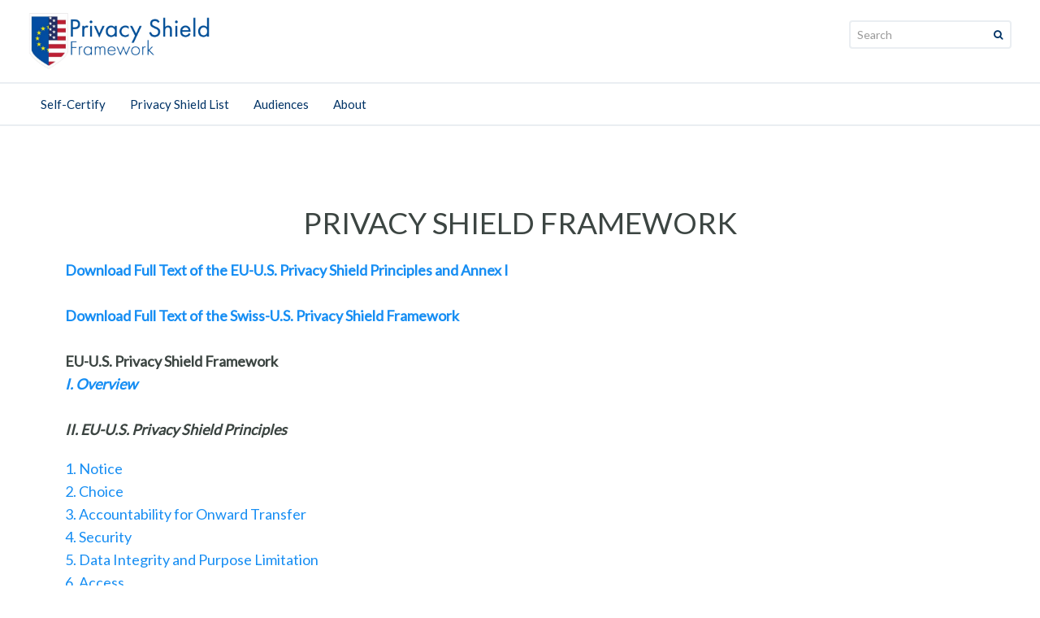

--- FILE ---
content_type: text/html;charset=UTF-8
request_url: https://www.privacyshield.gov/ps/EU-US-framework
body_size: 6648
content:

<!DOCTYPE HTML>

<!--[if IE 9]> <html lang="en" class="ie9"> <![endif]-->
<!--[if IE 8]> <html lang="en" class="ie8"> <![endif]-->

<html lang="en"> 

    <head prefix="og: http://ogp.me/ns#; dcterms: http://purl.org/dc/terms/#">

           
        <script src="/ps/static/111213/js/perf/stub.js" type="text/javascript"></script><script src="/ps/jslibrary/1746634855258/sfdc/IframeThirdPartyContextLogging.js" type="text/javascript"></script><link class="user" href="https://fonts.googleapis.com/css?family=Lato:400,300" rel="stylesheet" type="text/css" /><script src="/ps/jslibrary/1647410351258/sfdc/NetworkTracking.js" type="text/javascript"></script><script>try{ NetworkTracking.init('/ps/_ui/networks/tracking/NetworkTrackingServlet', 'network', '066t00000008PeN'); }catch(x){}try{ NetworkTracking.logPageView();}catch(x){}</script><script>(function(UITheme) {
    UITheme.getUITheme = function() { 
        return UserContext.uiTheme;
    };
}(window.UITheme = window.UITheme || {}));</script><meta charset="utf-8" />
<meta content="3uMLx21dSwss18K7IYF2CSaSxWRhMA7kttTVF14_LOA" name="google-site-verification" />        
<title>Privacy Shield</title>  
        <meta content="" name="description" /> 
        <meta content="EU-US Framework" property="dcterms:title" /> 
        <meta content="" property="dcterms:description" /> 
        <meta content="International Trade Administration" property="dcterms:creator" /> 
        <meta content="Tue Jul 12 11:57:58 GMT 2016" property="dcterms:created" /> 
        <meta content="Tue Jul 12 12:12:22 GMT 2016" property="dcterms:reviewed" /> 
        <meta content="EN-US" property="dcterms:language" /> 
        <meta content="data category 1, data category 2, .. data category N" property="dcterms:subject" />
        
        <meta content="width=device-width, initial-scale=1.0" name="viewport" />
        
        <link href="/ps/resource/1461353502000/bootstrap/bootstrap/css/bootstrap.css" rel="stylesheet" />
        
        <link href="https://cdnjs.cloudflare.com/ajax/libs/font-awesome/4.7.0/css/font-awesome.css" rel="stylesheet" />
        <script src="https://use.fonticons.com/ffe176a3.js" type="text/javascript"></script>
        
        
        <link href="/ps/resource/1491955404000/ITA2/skins/css/animations.css" rel="stylesheet" />
        
        <link href="/ps/resource/1516895716000/theme/theme/ps.css" rel="stylesheet" />
        
        
        <link href="/ps/resource/1491955404000/ITA2/skins/css/sfwidget.css" rel="stylesheet" />
        
        <link href="/ps/resource/1504625785000/global" rel="stylesheet" />
        
        <script src="//code.jquery.com/jquery-1.10.2.js"></script>
        <script src="//code.jquery.com/ui/1.11.4/jquery-ui.js"></script>
        <link href="//code.jquery.com/ui/1.11.4/themes/smoothness/jquery-ui.css" rel="stylesheet" />
        <link href="/ps/resource/1491955404000/ITA2/skins/site_template.css" rel="stylesheet" />
        <link href="/ps/resource/1491955404000/ITA2/skins/jquery.dropdown.min.css" rel="stylesheet" />
      <script src="/ps/resource/1491955404000/ITA2/skins/jquery.dropdown.min.js" type="text/javascript"></script>
      <script src="/ps/resource/1491955404000/ITA2/skins/js/inputValidations.js" type="text/javascript"></script>
      <script src="/ps/resource/1615565051000/ps/ps/form-validations.js" type="text/javascript"></script>
        <!--[if lt IE 9]>
            <script src="https://oss.maxcdn.com/html5shiv/3.7.2/html5shiv.min.js"></script>
            <script src="https://oss.maxcdn.com/respond/1.4.2/respond.min.js"></script>
        <![endif]-->
        
        <link href="/ps/resource/1536627979000/Favicons/Favicons/ps.ico" rel="shortcut icon" type="image/x-icon" />
<link href="https://fonts.googleapis.com/css?family=Open+Sans|Source+Sans+Pro" rel="stylesheet" />
 <script>
  (function(i,s,o,g,r,a,m){i['GoogleAnalyticsObject']=r;i[r]=i[r]||function(){
  (i[r].q=i[r].q||[]).push(arguments)},i[r].l=1*new Date();a=s.createElement(o),
  m=s.getElementsByTagName(o)[0];a.async=1;a.src=g;m.parentNode.insertBefore(a,m)
  })(window,document,'script','https://www.google-analytics.com/analytics.js','ga');
 
  ga('create', 'UA-28628707-4', 'auto');
  ga('create', 'UA-80120252-1', 'auto', 'clientTracker');
  ga('send', 'pageview');
  ga('clientTracker.send', 'pageview');
</script>

<script async="async" id="_fed_an_ua_tag" src="https://dap.digitalgov.gov/Universal-Federated-Analytics-Min.js?agency=DOC&amp;subagency=ITA" type="text/javascript"></script>
<script async="async" defer="defer" src="https://www.google.com/recaptcha/api.js"></script>

        
        
        <script>(function(w,d,s,l,i){w[l]=w[l]||[];w[l].push({'gtm.start':
        new Date().getTime(),event:'gtm.js'});var f=d.getElementsByTagName(s)[0],
        j=d.createElement(s),dl=l!='dataLayer'?'&l='+l:'';j.async=true;j.src=
        'https://www.googletagmanager.com/gtm.js?id='+i+dl;f.parentNode.insertBefore(j,f);
        })(window,document,'script','dataLayer','GTM-PGM46GV');</script>
        
        
        
</head>
    <body class="front no-trans">

        
        
        <div class="scrollToTop"><i class="fa fa-chevron-up fa-6"></i></div>

        
        
        <div class="page-wrapper">

            
             <a class="skip" href="#content">Skip to content</a>  
             
            
                    <header class="header clearfix" id="onehead">
                <div class="container">
  
                
      <nav class="navbar navbar-default">
        <div class="container-fluid">
          <div class="navbar-header">
            <button aria-controls="navbar" aria-expanded="false" class="navbar-toggle collapsed" data-target="#navbar" data-toggle="collapse" type="button">
              <span class="sr-only">Toggle navigation</span>
              <span class="icon-bar"></span>
              <span class="icon-bar"></span>
              <span class="icon-bar"></span>
            </button>
             
                                <div class="logo">
                                    <a class="navbar-brand" href="/"><img alt="Privacy Shield Logo - Link to Homepage" id="logo" src="/ps/resource/1536627980000/logos/logos/privacy_shield.png" title="Privacy Shield Logo - Link to Homepage" /></a>
                                </div>
                                
                                
                                <div class="site-slogan hidden-sm hidden-xs">
                                    
                                </div>
                                
                                
            
          
         </div>
         
         <div class="headtop clearfix" id="header-top-second">

                                
                                
                                <div class="header-top-dropdown"><span id="j_id0:j_id1:j_id17">                                  
                <div id="desktopSearch">
                                     <div class="btn-group dropdown">
                                        <form class="search-box" id="search-form" method="get">
                                            <div class="searchbox">
                                                <label class="visuallyhidden" for="search">Search: </label>
                                                <input class="form-control searchboxformat" id="search" name="search" placeholder="Search" type="search" />
                                            </div>
                                                <div class="btn-group dropdown"> 
                                        <button class="btn dropdown-toggle searchbtn" data-toggle="dropdown" id="search-button" type="submit"><i class="fa fa-search valignTop faAltHover"></i></button>
                                           </div>
                                        </form>
                                    </div>
                                    <script type="text/javascript">
                                        $('#search-button').on('click', function(e){
                                            var query, url;
                                            e.preventDefault();
                                            query = encodeURIComponent($('#search').val());
                                            url = 'https://search.usa.gov/search/news?affiliate=privacyshield&channel=10576&sort_by=r&query='+query;
                                            return window.location.replace(url);
                                        });
                                    </script>
                    </div></span>
                       
                                </div>
                                

                            </div>
                            
                            
                            
                            
                            <div class="navbar-collapse collapse  hidden-lg" id="navbar">
           
           
            <ul class="nav navbar-nav navbar-left  hidden-lg">
            <li id="navitem">
            
             
            <div class="header-top-dropdown" id="headertopone"><span id="j_id0:j_id1:j_id31">                                  
                <div id="mobileSearch">
                                     <div class="btn-group dropdown">
                                        <form class="search-box" id="search-form-mobile" method="get">
                                            <div class="searchbox">
                                                <label class="visuallyhidden" for="search">Search: </label>
                                                <input class="form-control searchboxformat" id="search3" name="search" placeholder="Search" type="search" />
                                            </div>
                                                <div class="btn-group dropdown"> 
                                        <button class="btn dropdown-toggle searchbtn" data-toggle="dropdown" id="search-button3" type="submit"><i class="fa fa-search valignTop faAltHover"></i></button>
                                           </div>
                                        </form>
                                    </div>
                                    <script type="text/javascript">
                                        $('#search-button3').on('click', function(e){
                                            var query, url;
                                            e.preventDefault();
                                            query = encodeURIComponent($('#search3').val());
                                            url = 'https://search.usa.gov/search/news?affiliate=privacyshield&channel=10576&sort_by=r&query='+query;
                                            return window.location.replace(url);
                                        });
                                    </script>
                                   
                </div></span></div>

</li>
            
            <br /><br />
                    <li class="dropdown" id="navitem">
                        <a class="dropdown-toggle" href="http://www.privacyshield.gov/PrivacyShield/ApplyNow">Self-Certify</a>
                    </li>
                    <li class="dropdown" id="navitem">
                        <a class="dropdown-toggle" href="http://www.privacyshield.gov/list">Privacy Shield List</a>
                    </li>
                    <li class="dropdown" id="navitem">
                        <a class="dropdown-toggle" href="/US-Businesses">Audiences</a>
                        <ul class="dropdown-menu">
                            <li>
                                <a href="/US-Businesses">U.S. Businesses</a>
                                <a href="/European-Businesses">European Businesses</a>
                                <a href="/Individuals-in-Europe">EU and Swiss Individuals</a>
                                <a href="/Data-Protection-Authorities">Data Protection Authorities</a>
                           </li>
                        </ul>
                    </li>
                    <li class="dropdown" id="navitem">
                        <a class="dropdown-toggle" href="/Program-Overview">About</a>
                        <ul class="dropdown-menu">
                            <li>
                                <a href="/Program-Overview">Program Overview</a>
                                <a href="/EU-US-Framework">Framework Text</a>
                                <a href="/inactive">Inactive Participants</a>
                                <a href="/NewsEvents">News &amp; Events</a>
                                <a href="/assistance">Contact</a>
                                <a href="/Website-Privacy-Policy">Privacy Program</a>
                           </li>
                        </ul>
                    </li>
            </ul>
           
          </div>
         
        </div>
      </nav>


                </div>
            </header>
            

            
            
             
                    <header class="header clearfix hidden-md hidden-sm hidden-xs" id="headtwo">
                <div class="container">
  
                
      <nav class="navbar navbar-default" id="navbarthree">
        <div class="container-fluid">
          <div class="navbar-header">
            <button aria-controls="navbar" aria-expanded="false" class="navbar-toggle collapsed" data-target="#navbar" data-toggle="collapse" id="butnavbutton" type="button">
              <span class="sr-only">Toggle navigation</span>
              <span class="icon-bar"></span>
              <span class="icon-bar"></span>
              <span class="icon-bar"></span>
            </button>
             
             
             
          </div>
          <div class="navbar-collapse collapse" id="navbar">
           
            <ul class="nav navbar-nav navbar-left">
                    <li class="dropdown">
                        <a class="dropdown-toggle" href="http://www.privacyshield.gov/PrivacyShield/ApplyNow">Self-Certify</a>
                    </li>
                    <li class="dropdown">
                        <a class="dropdown-toggle" href="http://www.privacyshield.gov/list">Privacy Shield List</a>
                    </li>
                    <li class="dropdown">
                        <a class="dropdown-toggle" href="/US-Businesses">Audiences</a>
                        <ul class="dropdown-menu">
                            <li>
                                <a href="/US-Businesses">U.S. Businesses</a>
                                <a href="/European-Businesses">European Businesses</a>
                                <a href="/Individuals-in-Europe">EU and Swiss Individuals</a>
                                <a href="/Data-Protection-Authorities">Data Protection Authorities</a>
                           </li>
                        </ul>
                    </li>
                    <li class="dropdown">
                        <a class="dropdown-toggle" href="/Program-Overview">About</a>
                        <ul class="dropdown-menu">
                            <li>
                                <a href="/Program-Overview">Program Overview</a>
                                <a href="/EU-US-Framework">Framework Text</a>
                                <a href="/inactive">Inactive Participants</a>
                                <a href="/NewsEvents">News &amp; Events</a>
                                <a href="/assistance">Contact</a>
                                <a href="/Website-Privacy-Policy">Privacy Program</a>
                           </li>
                        </ul>
                    </li>
            </ul>
          </div>
        </div>
      </nav>


                </div>
            </header>
            <div class="main" id="content">
            <div style="background-image: url(&quot;/servlet/servlet.FileDownload?file=&quot;); background-repeat:no-repeat; background-size: cover;">
                <div class="section clearfix ">
                <div>
                    <div class="row content">
                         <div class="containerInternal enforceHeight" id="a17t000000008yHAAQ">
                                    <div class="col-md-12" id="a17t000000008yHAAQ_a0zt000000006NTAAY">  
                                        <div class="">
                                                <h1 class="text-center">Privacy Shield Framework</h1>
                                        <p class="text-center lead"><p><a href="/Privacy-Shield-Principles-Full-Text" target=""><b>Download Full Text of the EU-U.S. Privacy Shield Principles and Annex I</b></a><br><br><b><a href="http://privacyshield.gov/swiss-us-privacyshield-framework" target="">Download Full Text of the Swiss-U.S. Privacy Shield Framework</a></b><br><br><b>EU-U.S. Privacy Shield Framework</b><br><b><a href="/article?id=OVERVIEW" target=""><i>I. Overview</i></a></b><br><br><b><i>II. EU-U.S. Privacy Shield Principles</i></b></p>
<a href="/article?id=1-NOTICE" target="">1. Notice</a><br><a href="/article?id=2-CHOICE" target="">2. Choice</a><br><a href="/article?id=3-ACCOUNTABILITY-FOR-ONWARD-TRANSFER" target="">3. Accountability for Onward Transfer</a><br><a href="/article?id=4-SECURITY" target="">4. Security</a><br><a href="/article?id=5-DATA-INTEGRITY-AND-PURPOSE-LIMITATION" target="">5. Data Integrity and Purpose Limitation</a><br><a href="/article?id=6-ACCESS" target="">6. Access</a><br><a href="/article?id=7-RECOURSE-ENFORCEMENT-AND-LIABILITY" target="">7. Recourse, Enforcement and Liability</a>

<p><br><b><i>III. EU-U.S. Privacy Shield Supplemental Principles</i></b></p>
<a href="/article?id=1-Sensitive-Data" target="">1. Sensitive Data</a><br><a href="/article?id=2-Journalistic-Exceptions" target="">2. Journalistic Exceptions</a><br><a href="/article?id=3-Secondary-Liability" target="">3. Secondary Liability</a><br><a href="/article?id=4-Performing-Due-Diligence-and-Conducting-Audits" target="">4. Performing Due Diligence and Conducting Audits</a><br>5. The Role of the Data Protection Authorities
<div style="margin-left: 40px;"><a href="/article?id=5-The-Role-of-the-Data-Protection-Authorities-a-b" target="">(a) - (b)</a><br><a href="/article?id=5-The-Role-of-the-Data-Protection-Authorities-c" target="">(c)</a><br><a href="/article?id=5-The-Role-of-the-Data-Protection-Authorities-d-e" target="">(d) - (e)</a></div>
<a href="/article?id=6-Self-Certification" target="">6. Self-Certification</a><br><a href="/article?id=7-Verification" target="">7. Verification</a><br><a href="/article?id=8-Access" target="">8. Access</a><br><a href="/article?id=9-Human-Resources-Data" target="">9.  Human Resources Data</a><br><a href="/article?id=10-Obligatory-Contracts-for-Onward-Transfers" target="">10. Obligatory Contracts for Onward Transfers</a><br>11. Dispute Resolution and Enforcement
<div style="margin-left: 40px;"><a href="/article?id=11-Dispute-Resolution-and-Enforcement-a-c" target="">(a) - (c)</a><br><a href="/article?id=11-Dispute-Resolution-and-Enforcement-d-e" target="">(d) - (e)</a><br><a href="/article?id=11-Dispute-Resolution-and-Enforcement-f-g" target="">(f) - (g)</a></div>
<a href="/article?id=12-Choice--Timing-of-Opt-Out" target="">12. Choice – Timing of Opt-Out</a><br><a href="/article?id=13-Travel-Information" target="">13. Travel Information</a><br><a href="/article?id=14-Pharmaceutical-and-Medical-Products" target="">14. Pharmaceutical and Medical Products</a><br><a href="/article?id=15-Public-Record-and-Publicly-Available-Information" target="">15. Public Record and Publicly Available Information</a><br><a href="/article?id=16-Access-Requests-by-Public-Authorities" target="">16. Access Requests by Public Authorities</a>

<p><br><b><i>EU-U.S. Annex I (Binding Arbitration)</i></b></p>

<p><a href="/article?id=ANNEX-I-introduction" target="">Introduction</a><br><a href="/article?id=A-Scope" target="">A. Scope</a><br><a href="/article?id=B-Available-Remedies" target="">B. Available Remedies</a><br><a href="/article?id=C-Pre-Arbitration-Requirements" target="">C. Pre-Arbitration Requirements</a><br><a href="/article?id=D-Binding-Nature-of-Decisions" target="">D. Binding Nature of Decisions</a><br><a href="/article?id=E-Review-and-Enforcement" target="">E. Review and Enforcement</a><br><a href="/article?id=F-The-Arbitration-Panel" target="">F. The Arbitration Panel</a><br><a href="/article?id=G-Arbitration-Procedures" target="">G. Arbitration Procedures</a><br><a href="/article?id=H-Costs" target="">H. Costs</a></p>

<p><br><i>Oversight and Enforcement by the U.S. Government under the EU-U.S. Privacy Shield Framework</i></p>

<ul><li>Letter from Secretary of Commerce, Penny Pritzker, transmitting the Privacy Shield Package
	<ul><li><a href="/ps-doc-secretary-cover-letter" target="">DOC Secretary Letter</a></li></ul>
	</li></ul>
 

<ul><li>Letter from the International Trade Administration describing its administration and oversight of the Privacy Shield  
	<ul><li><a href="/ps-doc-ita-letter" target="">DOC ITA Letter</a></li></ul>
	</li></ul>
 

<ul><li>Letter and accompanying attachment from the Federal Trade Commission describing its enforcement of the Privacy Shield
	<ul><li><a href="/ps-ftc-letter" target="">FTC Letter</a></li><li><a href="/ps-ftc-letter-attachment-a" target="">FTC Letter Attachment A</a></li></ul>
	</li></ul>
 

<ul><li>Letter from the Department of Transportation describing its enforcement of the Privacy Shield
	<ul><li><a href="/ps-dot-letter" target="">DOT Letter</a></li></ul>
	</li></ul>
 

<ul><li>Letter from the Department of State and accompanying memorandum describing a new Privacy Shield Ombudsperson for submission of inquiries regarding the United States’ signals intelligence practices
	<ul><li><a href="/ps-dos-letter" target="">DOS Letter</a></li><li><a href="/ps-dos-annex-a" target="">DOS Letter Annex A</a></li></ul>
	</li></ul>
 

<p><br><i>Descriptions of the Broader U.S. Privacy Framework</i></p>

<ul><li>Letters prepared by the Office of the Director of National Intelligence regarding safeguards and limitations applicable to U.S. national security authorities
	<ul><li><a href="/ps-odni-letter-1" target="">ODNI Letter 1</a></li><li><a href="/ps-odni-letter-2" target="">ODNI Letter 2</a></li></ul>
	</li></ul>
 

<ul><li>Letter prepared by the Department of Justice regarding safeguards and limitations on U.S. Government access for law enforcement and public interest purposes
	<ul><li><a href="/ps-doj-letter" target="">DOJ Letter</a></li></ul>
	</li></ul>

<p> </p></p>
                                        </div>
                                    </div> 
                        
                        </div>   
                    </div>
                </div>
                </div>
            </div>
        
        
        <script language="javascript">
function parseD(t){
        var output = '';
        var d = new Date(t);
        output = (d.getMonth() + 1)+"/"+d.getDate()+'/'+d.getFullYear();
        return output;
}        

function processPage(){
    $('img').not(".carouselimg, #logo").css('width', 'auto');
    $('img').not(".carouselimg, #logo").css('height', 'auto');


    $.each($('.enforceHeight'), function( ind, val ) {

    if ($(window).width() > 768) {
        var h = 0;
        $.each($(val).children('[class*="col-md"]'), function(i, v){
            if($(v).height() > h){
                h = $(v).height();
            }
        });
        $.each($(val).children('[class*="col-md"]').not(".col-md-12"), function(i, v){
            $(v).height(h);
        });
    }else{
        $.each($(val).children('[class*="col-md"]').not(".col-md-12"), function(i, v){
            $(v).height('auto');
        });
    }
    });
}

$(window).resize(function() {processPage();});
$(window).load(function() {processPage();});

        </script>

            <link href="/ps/resource/1615565051000/ps/ps/loading.css" rel="stylesheet" /><span id="j_id0:j_id1:LoadingDiv" class="initiallyHidden">
                <div id="preloader"></div></span>

            
          
            </div>



            
            
            <footer class="light" id="footer">

                
                
                <div class="footer" id="footerstart">
                    <div class="container">
                        <div class="row nopad">
                          <div class="space-bottom hidden-lg hidden-xs"></div>
                              <div class="col-sm-6 col-md-2">
                                 <div class="footer-content">
                                     
                                        <h5><a class="footer-links" href="#">Self-Certify</a></h5>
                                         <ul class="nav-stacked">
                                            </ul>
                                    </div>
                                </div>
                          <div class="space-bottom hidden-lg hidden-xs"></div>
                              <div class="col-sm-6 col-md-2">
                                 <div class="footer-content">
                                     
                                        <h5><a class="footer-links" href="#">Privacy Shield List</a></h5>
                                         <ul class="nav-stacked">
                                            </ul>
                                    </div>
                                </div>
                          <div class="space-bottom hidden-lg hidden-xs"></div>
                              <div class="col-sm-6 col-md-2">
                                 <div class="footer-content">
                                     
                                        <h5><a class="footer-links" href="/US-Businesses">Audiences</a></h5>
                                         <ul class="nav-stacked">
                                                <li><a href="/US-Businesses">U.S. Businesses</a></li>
                                                <li><a href="/European-Businesses">European Businesses</a></li>
                                                <li><a href="/Individuals-in-Europe">EU and Swiss Individuals</a></li>
                                                <li><a href="/Data-Protection-Authorities">Data Protection Authorities</a></li>
                                            </ul>
                                    </div>
                                </div>
                          <div class="space-bottom hidden-lg hidden-xs"></div>
                              <div class="col-sm-6 col-md-2">
                                 <div class="footer-content">
                                     
                                        <h5><a class="footer-links" href="/Program-Overview">About</a></h5>
                                         <ul class="nav-stacked">
                                                <li><a href="/Program-Overview">Program Overview</a></li>
                                                <li><a href="/EU-US-Framework">Framework Text</a></li>
                                                <li><a href="/inactive">Inactive Participants</a></li>
                                                <li><a href="/NewsEvents">News &amp; Events</a></li>
                                                <li><a href="/assistance">Contact</a></li>
                                                <li><a href="/Website-Privacy-Policy">Privacy Program</a></li>
                                            </ul>
                                    </div>
                                </div>
                          
                          <br />
                          <div class="col-md-12 text-center">
                           
                           
                            
                            
                                <ul class="social-links clearfix " id="socialul">
                                </ul>
                                
                            
                            
                                    
                             </div>   
                                
                              
                                
                                
                                
                        </div>
                        
                        
  
                    </div>
                </div>
                


                
                
                <div class="subfooter">
                    <div class="container">

                            <div class="col-md-12 ">
                                 <p class="footer2">
                                 <div class="col-md-2 nopad-foot" id="footbottom"><img src="/ps/resource/1536627980000/logos/logos/ITA-Emblem.png" alt="The International Trade Administration Logo" title="This is the official International Trade Administration Logo" />
                                 <div class="space-bottom hidden-lg hidden-md"></div>
                                 </div>
                                 <div class="col-md-10 nopad-foot"><a href="/" target="_self">Home</a>  |  <a href="/assistance" target="_self">Website Feedback</a>  |  <a href="/Privacy-Statement" target="_blank">Privacy Policy</a>  |  <a href="/Website-Disclaimer" target="_blank">Disclaimer</a>  | <a href="https://export.gov/FOIA" target="_blank">FOIA </a>| <a href="https://www.usa.gov" target="_blank">USA.gov</a>     <br><br>The <a href="http://www.trade.gov" target="_blank">International Trade Administration</a> (ITA), <a href="https://www.commerce.gov" target="_blank">U.S. Department of Commerce</a> manages this site to facilitate the Privacy Shield framework in the United States.  External links to other Internet sites should not be construed as an endorsement of the views or privacy policies contained therein. This site contains PDF documents. A <a href="https://get.adobe.com/reader/" target="_blank">PDF Reader</a> is available from Adobe Systems Incorporated.<br><br>U.S. Department of Commerce | EU-U.S. &amp; Swiss-U.S. Privacy Shield | 1401 Constitution Avenue, N.W. | Room 11018 | Washington, D.C. 20230
                                 </div>
                                                             
    
        
  </p>

                        </div>
                    </div>
                </div>
                

            </footer>
            

        </div>
        

        
        
        
        <script src="/ps/resource/1491955404000/ITA2/skins/js/bootstrap.min.js" type="text/javascript"></script>
        
        <script src="/ps/resource/1491955404000/ITA2/skins/js/modernizr.js" type="text/javascript"></script>
        
        <script src="/ps/resource/1491955404000/ITA2/skins/js/template.js" type="text/javascript"></script>
        <script src="/ps/resource/1491955404000/ITA2/skins/js/bootstrap-select.js" type="text/javascript"></script>

<script>
    $(function() {
        $(".dropdown").hover(
            function(){ $(this).addClass('open') },
            function(){ $(this).removeClass('open') }
        );
    });
</script>

<script>
  $( document ).ready(function() {
  $(".skip").click(function(event){
    var skipTo="#"+this.href.split('#')[1];
    $(skipTo).attr('tabindex', -1).on('blur focusout', function () {
      $(this).removeAttr('tabindex');
      
    }).focus();
  });
  
});
    
    function displayProcessing() {
        $(document.getElementById('j_id0:j_id1:LoadingDiv')).removeClass('initiallyHidden');
    }
    function clearProcessing() {
        $(document.getElementById('j_id0:j_id1:LoadingDiv')).addClass('initiallyHidden');
    }
</script>


        
        
        <noscript><iframe height="0" src="https://www.googletagmanager.com/ns.html?id=GTM-PGM46GV" style="display:none;visibility:hidden" width="0"></iframe></noscript>
        
        

</body>
</html>